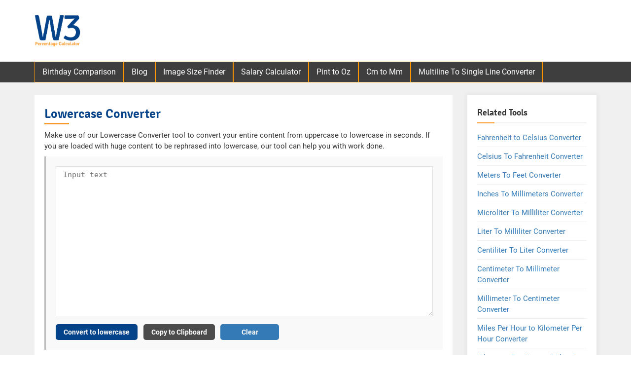

--- FILE ---
content_type: text/html; charset=UTF-8
request_url: https://w3percentagecalculator.com/upper-to-lowercase-converter-online/
body_size: 4209
content:
<!DOCTYPE html>
<html lang="en">
<head>
    <meta charset="utf-8">
    <meta name="viewport" content="width=device-width, initial-scale=1, shrink-to-fit=no">
    <title>Lower Case Letters Converter - Change to lowercase - Case Converter Online </title>
    <meta name="description" content="Convert Upper to Lowercase with our online tool for all caps letters. Our Lowercase Converter can accurately change Capital to Lowercase.">	
    <link rel="canonical" href="https://w3percentagecalculator.com/upper-to-lowercase-converter-online/">
    <link rel="icon" href="https://w3percentagecalculator.com/favicon.ico" type="image/x-icon">
    <link rel="stylesheet" href="https://w3percentagecalculator.com/css/main-style.css">
    <!-- Google tag (gtag.js) -->
    <script async src="https://www.googletagmanager.com/gtag/js?id=G-HR7JMWRXT9"></script>
    <script>
        window.dataLayer = window.dataLayer || [];
        function gtag(){dataLayer.push(arguments);}
        gtag('js', new Date());
        gtag('config', 'G-HR7JMWRXT9');
    </script>
    <script data-ad-client="ca-pub-1829181242064197" async src="https://pagead2.googlesyndication.com/pagead/js/adsbygoogle.js"></script>
</head>
<body>
<header>
    <div class="container">
<div class="row ads-head">

<div class="col-md-3">
<div class="logo-sec">
<a href="https://w3percentagecalculator.com/">
<img alt="W3 Percentage Calculator Logo" src="https://w3percentagecalculator.com/logo.png"></a>
</div>
</div>

<div class="col-md-9">
<div class="ads-header">
<!-- header-ads -->
<ins class="adsbygoogle"
     style="display:inline-block;width:728px;height:90px"
     data-ad-client="ca-pub-1829181242064197"
     data-ad-slot="7840695917"></ins>
<script>
     (adsbygoogle = window.adsbygoogle || []).push({});
</script>
</div>
</div>
</div>
</div>

<div class="header">
<div class="container">
  <input class="menu-btn" type="checkbox" id="menu-btn" />
  <label class="menu-icon" for="menu-btn"><span class="navicon"></span></label>
  <ul class="menu">
        <li><a href="https://w3percentagecalculator.com/birthday-comparison/">Birthday Comparison</a></li>
        <li><a href="https://w3percentagecalculator.com/blog/">Blog</a></li>
        <li><a href="https://w3percentagecalculator.com/image-size-finder-online/">Image Size Finder</a></li>
		<li><a href="https://w3percentagecalculator.com/salary-percentage-calculator/">Salary Calculator</a></li>
<li><a href="https://w3percentagecalculator.com/pint-to-oz/">Pint to Oz</a></li>  
<li><a href="https://w3percentagecalculator.com/cm-to-mm-conversion/">Cm to Mm</a></li> 
<li><a href="https://w3percentagecalculator.com/multiline-to-single-line-converter/">Multiline To Single Line Converter</a></li>
</ul>
</div>
</div></header>

<div class="main-content">
 <div class="container">
  <div class="row">
   <div class="col-md-9">
	  <div class="main-wrapper">
	    <h1 class="line">Lowercase Converter</h1>
		<p>Make use of our Lowercase Converter tool to convert your entire content from uppercase to lowercase in seconds. If you are loaded with huge content to be rephrased into lowercase, our tool can help you with work done.</p>
		<div class="well">
        <div class="box">
        <textarea rows="16" id="input-area" placeholder="Input text"></textarea>
        <div class="btn-footer" id="button-container">
        <button id="lower-btn" class="btn btn-lg">Convert to lowercase</button>
        <div class="tooltip-btn">
        <button class="button btn" onclick="copyFunction()" onmouseout="outFunc()">
        <span class="tooltiptext" id="myTooltip">Copy</span>
        Copy to Clipboard
        </button>
        </div>
        <button class="button btn reset" onclick="ClearFunction()">Clear</button>
        </div>
        </div>
        </div>
       
	    <div class="para-content">
	    Moreover, there are no such restrictions on the number of words in your content where you can convert any count of the content without getting limited. Our major motto is to make your editing process simplified and to render you with relevant results in seconds.
	    </div>
	   
		<div class="para-wrapper">
		<div class="para-item">
		<h2>Why do you need to check out our Lowercase Converter Tool?</h2>
        <p>A title plays a great role in a content. It is not always good to have uppercase sentences in particular if you have content on essays, stories, Website Contents, Infographics, Job Descriptions, etc.
        </p>
        <p>Hence having content with exact lowercase will remain impeccable. We have implemented advanced technologies in our tool where you just need to paste your entire content in the text box, sit back and relax to get your desired output.
        </p>
        <p>In addition to this, our tool comes with error free output and hence you don’t need to worry about the editing mistakes if done manually.
		</p>
		</div>
		</div>
		
		<div class="para-item">
		<h2>How to convert my uppercase text to lowercase?</h2>
        <p><strong>In order to convert your text, here are the four main steps you should take into account:</strong></p>
        <ul><li>Copy the entire text you want to convert from your word document.</li>
        <li>Once you are done with it, paste your content in the text box available in</li>
        <li>Click on the option “Lowercase” in order to convert your entire text to lowercase.</li>
        <li>Wait and relax for a few seconds to get your output done.</li></ul>
		</div>
		
        <div class="para-item">
        <p><strong>Example:</strong></p>
        <p>Let me explain to you with an example. I have copied my Content “NEWS PLAY AN IMPORTANT ROLE IN DAY TO DAY LIFE. ONE SHOULD BE COMPLETELY AWARE OF EVERY DAY HAPPENINGS TO REMAIN UPDATED WITH THE INDUSTRY”.
		</p>
        <p>On pasting them into the text box and clicking on “Uppercase”, I received my output as below:</p>
        <textarea>“news play an important role in day to day life. One should be completely aware of every day happenings to remain updated with the industry”
        </textarea>
		</div>

		
	  </div>
   </div>
   <div class="col-md-3">
       <div class="sidebar-wrapper">
	   <div class="sidebar-item">
	   <h4>Related Tools</h4>
	   <ul>
	   <li><a href="https://w3percentagecalculator.com/fahrenheit-to-celsius/">Fahrenheit to Celsius Converter</a></li>
	   <li><a href="https://w3percentagecalculator.com/c-to-f-conversion/">Celsius To Fahrenheit Converter</a></li>
	   <li><a href="https://w3percentagecalculator.com/meters-to-feet-conversion/">Meters To Feet Converter</a></li>
	   <li><a href="https://w3percentagecalculator.com/in-to-mm-conversion/">Inches To Millimeters Converter</a></li>
	   <li><a href="https://w3percentagecalculator.com/ul-to-ml-conversion/">Microliter To Milliliter Converter</a></li>
	   <li><a href="https://w3percentagecalculator.com/l-to-ml-conversion/">Liter To Milliliter Converter</a></li>
	   <li><a href="https://w3percentagecalculator.com/cl-to-l-conversion/">Centiliter To Liter Converter</a></li>
	   <li><a href="https://w3percentagecalculator.com/cm-to-mm-conversion/">Centimeter To Millimeter Converter</a></li>
	   <li><a href="https://w3percentagecalculator.com/mm-to-cm-conversion/">Millimeter To Centimeter Converter</a></li>
	   <li><a href="https://w3percentagecalculator.com/mph-to-kmh-converter/">Miles Per Hour to Kilometer Per Hour Converter</a></li>
	   <li><a href="https://w3percentagecalculator.com/kmh-to-mph-converter/">Kilometer Per Hour to Miles Per Hour Converter</a></li>
	   <li><a href="https://w3percentagecalculator.com/km-to-m-converter/">Kilometers to Meters Converter</a></li>
	   <li><a href="https://w3percentagecalculator.com/comma-counter-online/">Comma Counter</a></li>
	   <li><a href="https://w3percentagecalculator.com/reverse-percentage-calculator-online/">Reverse Percentage Calculator Online</a></li>
	   <li><a href="https://w3percentagecalculator.com/marks-percentage-calculator-online/">Marks Percentage Calculator</a></li>
	   <li><a href="https://w3percentagecalculator.com/cgpa-to-percentage-calculator/">CGPA to Percentage Calculator</a></li>
	   <li><a href="https://w3percentagecalculator.com/percentage-to-cgpa-calculator/">Percentage to CGPA Calculator</a></li>
	   <li><a href="https://w3percentagecalculator.com/sgpa-to-percentage-calculator/">SGPA to Percentage Calculator</a></li>
       <li><a href="https://w3percentagecalculator.com/pint-to-oz/">Pint to Oz Conversion</a></li>
       <li><a href="https://w3percentagecalculator.com/json-to-one-line-converter/">Json To One Line Converter</a></li>
       <li><a href="https://w3percentagecalculator.com/salary-percentage-calculator/">Salary Percentage Calculator</a></li>
       <li><a href="https://w3percentagecalculator.com/work-experience-calculator/">Work Experience Calculator</a></li>
       </ul>
	   </div>
	   <div class="sidebar-item">
	   
	   </div>
	   <div class="sidebar-item">
	   <h4>Recent Post</h4>
	   <ul>
	   <li><a href="https://w3percentagecalculator.com/blog/lightweight-video-compression-tips/">Lightweight Video, Heavy Impact: How to Compress Without Losing Quality</a></li>
	   <li><a href="https://w3percentagecalculator.com/blog/note-taking-as-a-thinking-tool/">Note-Taking as a Thinking Tool: Not Just for Remembering</a></li>
	   <li><a href="https://w3percentagecalculator.com/blog/how-browser-extensions-simplify-complex-calculations/">How Browser Extensions Simplify Complex Calculations Across Professions</a></li>
	   <li><a href="https://w3percentagecalculator.com/blog/smart-budgeting-ai-percentage-calculators-financial-planning/">Simplifying Financial Planning with Percentage Calculators and AI for Smarter Decisions</a></li>
	   <li><a href="https://w3percentagecalculator.com/blog/how-to-become-a-better-business-leader/">How to Become a Better Business Leader</a></li>
	   <li><a href="https://w3percentagecalculator.com/blog/decentralized-data-processing-benefits/">Decentralized Data Processing: The Future of Faster, Smarter Insights</a></li>
	   <li><a href="https://w3percentagecalculator.com/blog/email-design-trends-interactive-accessible-ai-driven/">Email Design Trends for 2025: Enhance Engagement with Interactivity & Personalization</a></li>
	    <li><a href="https://w3percentagecalculator.com/blog/calculate-discounts-and-savings-tips/">How to Accurately Calculate Discounts and Savings: Smart Shopping Tips</a></li>
	    <li><a href="https://w3percentagecalculator.com/blog/how-reading-enhances-career-business-growth/">How Reading Enhances Both Career and Business Growth</a></li>
	   </ul>
	   </div>
	   


	   </div>   </div>
  </div>
 </div>
</div>

<footer>
       
 <div class="top-footer">
  <div class="container">
   <div class="social-links">
   <ul>
   <li><a href="https://www.facebook.com/W3-Percentage-Calculator-114972576807309/" class="fa fa-facebook"></a></li>
   <li><a href="https://twitter.com/W3PercentCalc" class="fa fa-twitter"></a></li>
   <li><a href="https://w3percentagecalculator.tumblr.com/" class="fa fa-tumblr"></a></li>
  
   </ul>
   </div>
   <div class="footer-menu">
   <ul>
   <li><a href="https://w3percentagecalculator.com/">Home</a></li>
   <li><a href="https://w3percentagecalculator.com/online-counter/">Online Counter</a></li>
   <li><a href="https://w3percentagecalculator.com/online-calculator/">Online Calculator</a></li>
   <li><a href="https://w3percentagecalculator.com/online-converter/">Online Converter</a></li>
   <li><a href="https://w3percentagecalculator.com/about-us/">About Us</a></li>
   <li><a href="https://w3percentagecalculator.com/blog/">Blog</a></li>
   <li><a href="https://w3percentagecalculator.com/contact-us/">Contact Us</a></li>
   <li><a href="https://w3percentagecalculator.com/privacy-policy/">Privacy Policy</a></li>
   </ul>
   </div>
   </div>
 </div>
 <div class="bottom-footer">
 <div class="container">
   <p>© 2025 W3PercentageCalculator.com. All rights reserved.</p>
 </div>
 </div></footer>
<script src="https://w3percentagecalculator.com/js/jquery-3.5.1.js"></script>
<script src="https://w3percentagecalculator.com/js/main-custom.js"></script>
</body>
</html>



--- FILE ---
content_type: text/html; charset=utf-8
request_url: https://www.google.com/recaptcha/api2/aframe
body_size: 266
content:
<!DOCTYPE HTML><html><head><meta http-equiv="content-type" content="text/html; charset=UTF-8"></head><body><script nonce="mTh3O9n0D3bm0HygY9UTnA">/** Anti-fraud and anti-abuse applications only. See google.com/recaptcha */ try{var clients={'sodar':'https://pagead2.googlesyndication.com/pagead/sodar?'};window.addEventListener("message",function(a){try{if(a.source===window.parent){var b=JSON.parse(a.data);var c=clients[b['id']];if(c){var d=document.createElement('img');d.src=c+b['params']+'&rc='+(localStorage.getItem("rc::a")?sessionStorage.getItem("rc::b"):"");window.document.body.appendChild(d);sessionStorage.setItem("rc::e",parseInt(sessionStorage.getItem("rc::e")||0)+1);localStorage.setItem("rc::h",'1769208962950');}}}catch(b){}});window.parent.postMessage("_grecaptcha_ready", "*");}catch(b){}</script></body></html>

--- FILE ---
content_type: application/x-javascript
request_url: https://w3percentagecalculator.com/js/main-custom.js
body_size: 1094
content:
var _0x7944=['copy','#upper-btn','search','innerHTML','Copy\x20to\x20clipboard','execCommand','length','#input-area','click','replace','ready','#proper-btn','myTooltip','setSelectionRange','#lower-btn','#sentence-btn','select','charCodeAt','toUpperCase','.content-text','getElementById','toTitleCase','value','val','substr','Text\x20is\x20Copied','charAt','toLowerCase'];(function(_0x2f45a1,_0x565dc8){var _0x79442a=function(_0x5e7602){while(--_0x5e7602){_0x2f45a1['push'](_0x2f45a1['shift']());}};_0x79442a(++_0x565dc8);}(_0x7944,0x13c));var _0x5e76=function(_0x2f45a1,_0x565dc8){_0x2f45a1=_0x2f45a1-0x1c3;var _0x79442a=_0x7944[_0x2f45a1];return _0x79442a;};var _0x1a113d=_0x5e76;function copyFunction(){var _0xe11381=_0x5e76,_0x330d60=document[_0xe11381(0x1cf)]('input-area');_0x330d60[_0xe11381(0x1cb)](),_0x330d60[_0xe11381(0x1c8)](0x0,0x1869f),document[_0xe11381(0x1dc)](_0xe11381(0x1d7));var _0x3a3a3e=document[_0xe11381(0x1cf)]('myTooltip');_0x3a3a3e['innerHTML']=_0xe11381(0x1d4);}$('#multi-btn')['click'](function(){var _0x477c0c=_0x5e76;myText=$('.content-text')[_0x477c0c(0x1d2)]();var _0x18e9fb=myText[_0x477c0c(0x1c4)](/\s+/g,'\x20');$(_0x477c0c(0x1ce))[_0x477c0c(0x1d2)](_0x18e9fb);});function outFunc(){var _0x5d18e5=_0x5e76,_0x217b53=document['getElementById'](_0x5d18e5(0x1c7));_0x217b53[_0x5d18e5(0x1da)]=_0x5d18e5(0x1db);}function ClearFunction(){var _0x3a146d=_0x5e76;document[_0x3a146d(0x1cf)]('input-area')[_0x3a146d(0x1d1)]='';}String['prototype'][_0x1a113d(0x1d0)]=function(){var _0x502f60=_0x1a113d,_0x39a0d1=/^(a|an|and|as|at|but|by|en|for|if|in|nor|of|on|or|per|the|to|vs?\.?|via)$/i;return this[_0x502f60(0x1c4)](/[A-Za-z0-9\u00C0-\u00FF]+[^\s-]*/g,function(_0x22a5c7,_0x482f41,_0x3ddcb7){var _0x1d0d61=_0x502f60;if(_0x482f41>0x0&&_0x482f41+_0x22a5c7[_0x1d0d61(0x1dd)]!==_0x3ddcb7[_0x1d0d61(0x1dd)]&&_0x22a5c7['search'](_0x39a0d1)>-0x1&&_0x3ddcb7[_0x1d0d61(0x1d5)](_0x482f41-0x2)!==':'&&(_0x3ddcb7[_0x1d0d61(0x1d5)](_0x482f41+_0x22a5c7[_0x1d0d61(0x1dd)])!=='-'||_0x3ddcb7[_0x1d0d61(0x1d5)](_0x482f41-0x1)==='-')&&_0x3ddcb7[_0x1d0d61(0x1d5)](_0x482f41-0x1)[_0x1d0d61(0x1d9)](/[^\s-]/)<0x0)return _0x22a5c7[_0x1d0d61(0x1d6)]();if(_0x22a5c7[_0x1d0d61(0x1d3)](0x1)[_0x1d0d61(0x1d9)](/[A-Z]|\../)>-0x1)return _0x22a5c7;return _0x22a5c7[_0x1d0d61(0x1d5)](0x0)['toUpperCase']()+_0x22a5c7[_0x1d0d61(0x1d3)](0x1);});};function isAlphaNumeric(_0x4c6bda){var _0x1be1ab=_0x1a113d;code=_0x4c6bda[_0x1be1ab(0x1cc)](0x0);if(!(code>0x2f&&code<0x3a)&&!(code>0x40&&code<0x5b)&&!(code>0x60&&code<0x7b))return![];return!![];}var on=![];$(document)[_0x1a113d(0x1c5)](function(){var _0x5af860=_0x1a113d,_0x531ce3='BEST\x20best',_0x304e9a=_0x531ce3[_0x5af860(0x1d9)](/best/i);$(_0x5af860(0x1d8))['on'](_0x5af860(0x1c3),function(){var _0x48b542=_0x5af860,_0x346e48=$(_0x48b542(0x1de))[_0x48b542(0x1d2)]();$(_0x48b542(0x1de))[_0x48b542(0x1d2)](_0x346e48[_0x48b542(0x1cd)]());}),$(_0x5af860(0x1c9))['on']('click',function(){var _0x196dcc=_0x5af860,_0x2d10bf=$(_0x196dcc(0x1de))[_0x196dcc(0x1d2)]();$(_0x196dcc(0x1de))['val'](_0x2d10bf[_0x196dcc(0x1d6)]());}),$(_0x5af860(0x1ca))['on'](_0x5af860(0x1c3),function(){var _0x44307d=_0x5af860,_0x23dac4=$(_0x44307d(0x1de))[_0x44307d(0x1d2)]()[_0x44307d(0x1d6)](),_0x216a8e='',_0x13583a=!![];for(var _0x7bbee0=0x0;_0x7bbee0<_0x23dac4[_0x44307d(0x1dd)];_0x7bbee0++){_0x13583a&&isAlphaNumeric(_0x23dac4[_0x7bbee0])||_0x23dac4[_0x7bbee0]=='i'&&!isAlphaNumeric(_0x23dac4[_0x7bbee0-0x1])&&!isAlphaNumeric(_0x23dac4[_0x7bbee0+0x1])?(_0x216a8e+=_0x23dac4[_0x7bbee0][_0x44307d(0x1cd)](),_0x13583a=![]):_0x216a8e+=_0x23dac4[_0x7bbee0],(_0x23dac4[_0x7bbee0]=='.'||_0x23dac4[_0x7bbee0]=='?'||_0x23dac4[_0x7bbee0]=='!'||_0x23dac4[_0x7bbee0]==':')&&(_0x13583a=!![]);}$('#input-area')[_0x44307d(0x1d2)](_0x216a8e);}),$(_0x5af860(0x1c6))['on'](_0x5af860(0x1c3),function(){var _0x39c192=_0x5af860,_0x3543bd=$(_0x39c192(0x1de))[_0x39c192(0x1d2)](),_0x5a1627='',_0x47614b=!![];for(var _0x4d1cad=0x0;_0x4d1cad<_0x3543bd['length'];_0x4d1cad++){if(_0x47614b)_0x5a1627+=_0x3543bd[_0x4d1cad]['toUpperCase']();else _0x5a1627+=_0x3543bd[_0x4d1cad];if(_0x3543bd[_0x4d1cad]=='\x20')_0x47614b=!![];else _0x47614b=![];}$('#input-area')[_0x39c192(0x1d2)](_0x5a1627);}),$('#title-btn')['on'](_0x5af860(0x1c3),function(){var _0x561f06=_0x5af860,_0x3c97b1=$(_0x561f06(0x1de))[_0x561f06(0x1d2)](),_0x1e83f2=_0x3c97b1['split']('\x0a'),_0x3415cb='';for(var _0x178884=0x0;_0x178884<_0x1e83f2[_0x561f06(0x1dd)];_0x178884++){if(_0x178884!=0x0)_0x3415cb+='\x0a';_0x3415cb+=_0x1e83f2[_0x178884]['toTitleCase']();}$('#input-area')[_0x561f06(0x1d2)](_0x3415cb);});});